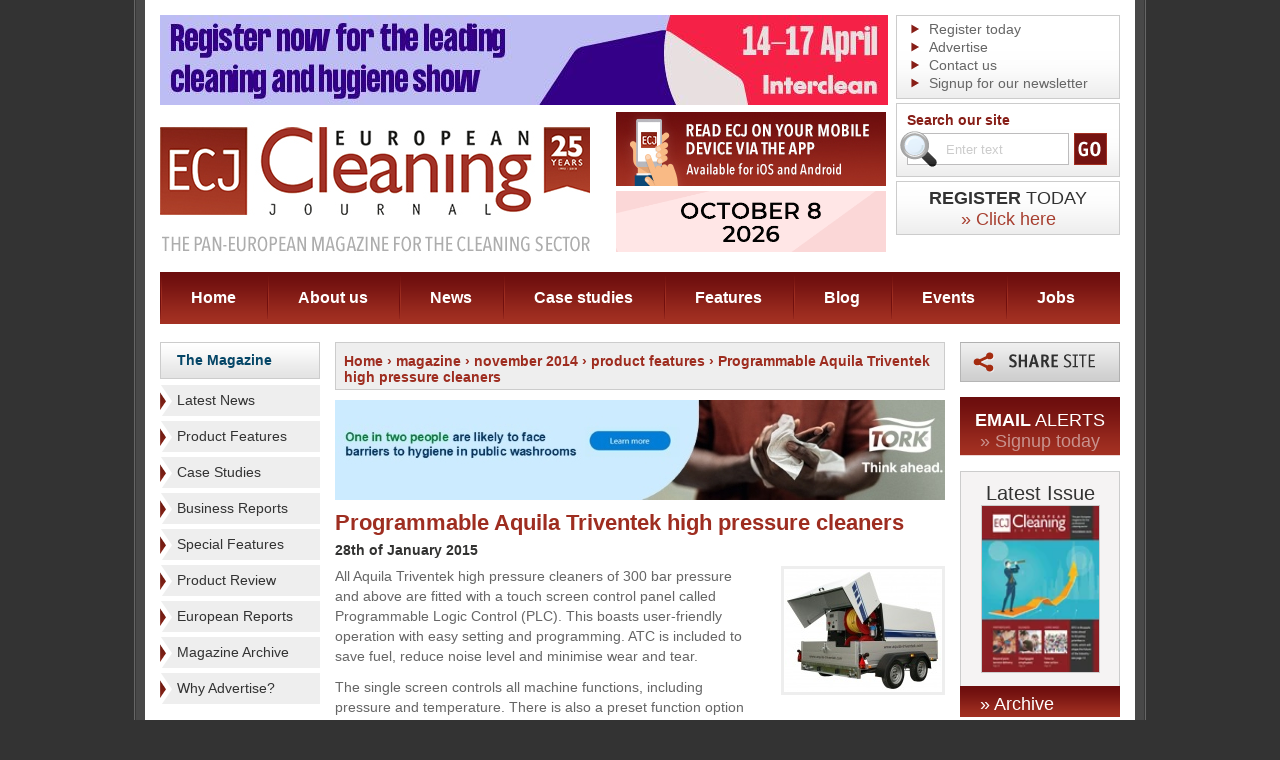

--- FILE ---
content_type: text/html; charset=UTF-8
request_url: http://www.europeancleaningjournal.com/magazine/november-2014/product-features/programmable-aquila-triventek-high-pressure-cleaners
body_size: 6645
content:
<!DOCTYPE html PUBLIC "-//W3C//DTD XHTML 1.0 Transitional//EN" "http://www.w3.org/TR/xhtml1/DTD/xhtml1-transitional.dtd">
<html xmlns="http://www.w3.org/1999/xhtml" lang="en">
<!--  -->
<head>
			<meta name="robots" content="" />
		<meta http-equiv="Content-Type" content="text/html; charset=utf-8" />
	<title>Programmable Aquila Triventek High Pressure Cleaners - ECJ</title>
		<meta name="description" content="All Aquila Triventek high pressure cleaners of 300 bar pressure and above are fitted with a touch screen control panel called Programmable Logic Con.." />	<link rel="shortcut icon" href="/images/favicon.ico" />

	<link rel="alternate" type="application/rss+xml" title="European Cleaning Journal Articles" href="http://local.ecj.eu/feed" />
	<script type="text/javascript" src="/js/jquery-1.5.1.min.js"></script>

	<script type="text/javascript" src="/js/main.js"></script>
		<script type='text/javascript' src='/js/swfobject.js'></script>
	<script type="text/javascript" src="/js/jquery.cookie.js"></script>
	
		<script type="text/javascript" src="/js/slideshow.js"></script>

		<script type="text/javascript" src="/js/simpleSlideshow.js"></script>

	<link rel="stylesheet" href="/css/all.css?v=3" type="text/css" media="all" />
	<link rel="stylesheet" href="/css/simpleSlideshow.css" type="text/css" media="screen" />
	<link rel="stylesheet" href="/css/colorbox.css" type="text/css" media="screen" />
	<!--[if lt IE 7]><link rel="stylesheet" type="text/css" href="/css/lt7.css" /><![endif]-->
	<link rel="stylesheet" href="/css/print.css" type="text/css" media="print" />

	<script type="text/javascript" src="/js/jquery.colorbox-min.js"></script>
	<script type="text/javascript" src="/js/jquery.colorbox-init.js"></script>

	
		<script type="text/javascript">
			$(document).ready(function() {
				// contact form on business pages
				$('#contact-slide').click(function() {
					$('#contact-slide-form').slideToggle('slow', function() {
					// Animation complete.
					});
				});

				// contact form on business pages
				$('#related-articles-more').click(function() {
					$('#related-articles-more-container').slideToggle('slow', function() {
					// Animation complete.
					});
				});

				// business images
				$("ul.business-gallery li a").click(function() {
					var main = $(this).attr('rel');
					var large = $(this).attr('href');
					var title = $(this).children('img').attr('title');	
					
					//Set main image tags
					$("#business-image-container a:first").attr('href', large);
					$("#business-image").attr('src', main);
					$("#business-image").attr('alt', title);
					$("#business-image").attr('title', title);	
					$("p[class='caption']").text(title);
					return false;
				});

				// product images
				$("ul.prodgallery li a").click(function() {
					var main = $(this).attr('rel');
					var large = $(this).attr('href');
					var title = $(this).children('img').attr('title');	
					
					//Set main image tags
					$("#prodcontainer a:first").attr('href', large);
					$("#prodimg").attr('src', main);
					$("#prodimg").attr('alt', title);
					$("#prodimg").attr('title', title);	
					$("p[class='caption']").text(title);
					return false;
				});

				$(".product-enquiry-button").colorbox({transition:"elastic", width:"500", height: "700"});

				$("a#share-this-page").colorbox({transition:"elastic", width:"600", height:"600", overlayClose:false});

				$('.advert-tracking').click(function(event) {
					event.preventDefault();
					var adId = this.id;
					//alert(adId);
					var adInfo = adId.split("_");// like ad,lc,g,25 = advert/leftcol/general advert/id of 25
					$.get("/advert-tracker", { id: adInfo[3], section: adInfo[1], method: 'click' },
						function(data){
							document.location.href = data;
							// testing
							// alert("Data Loaded: " + data);
						}
					);
				});
				
				// collect a list of adverts which have just been loaded and record the advert id's in the db
				var adIds = [];
				$('a.advert-tracking').each(function(index) {
					adIds[index] = $(this).attr('id');
					//alert(index + ': ' + $(this).attr('id'));
				});

				$.get("/advert-tracker", { ids: adIds, method: 'display' },
					function(data){
						//complete
					}
				);
				
	
			});

		</script>
	


	
		<script type="text/javascript" src="/js/jquery.translate.min.js"></script>
		<script type="text/javascript">
			// initialise facebox
			$(document).ready(function() {
				// to french from any language:
				
				if('en' != 'en') {
					$('body').translate('en', { async: true });
					//alert("en");
					//document.cookie = 'lang=en';
					$.cookie("lang", "en", { path: '/', expires: 28 });
				}
				

				$('#language-fr').click(function() {
					//document.cookie = 'lang=fr';
					$.cookie("lang", "fr", { path: '/', expires: 28 });
					$('body').translate('fr', { async: true } );
				});
				$('#language-de').click(function() {
					//document.cookie = 'lang=de';
					$.cookie("lang", "de", { path: '/', expires: 28 });
					$('body').translate('de');
				});
				$('#language-it').click(function() {
					//document.cookie = 'lang=it';
					$.cookie("lang", "it", { path: '/', expires: 28 });
					$('body').translate('it');
				});
				$('#language-pl').click(function() {
					//document.cookie = 'lang=pl';
					$.cookie("lang", "pl", { path: '/', expires: 28 });
					$('body').translate('pl');
				});
				$('#language-en').click(function() {
					//document.cookie = 'lang=en';
					$.cookie("lang", "en", { path: '/', expires: 28 });
					$('body').translate('en');
				});
				$('#language-es').click(function() {
					//document.cookie = 'lang=es';
					$.cookie("lang", "es", { path: '/', expires: 28 });
					$('body').translate('es');
				});
				$('#language-zh-CN').click(function() {
					//document.cookie = 'lang=zh-CN';
					$.cookie("lang", "zh-CN", { path: '/', expires: 28 });
					$('body').translate('zh-CN');
				});
			});
		</script>
	
		
		
		<script type="text/javascript">
			var _gaq = _gaq || [];
			_gaq.push(['_setAccount', 'UA-21037620-7']);
			_gaq.push(['_trackPageview']);
			(function() {
				var ga = document.createElement('script'); ga.type = 'text/javascript'; ga.async = true;
				ga.src = ('https:' == document.location.protocol ? 'https://ssl' : 'http://www') + '.google-analytics.com/ga.js';
				var s = document.getElementsByTagName('script')[0]; s.parentNode.insertBefore(ga, s);
			})();
		</script>
	

	
	<!-- Google tag (gtag.js) -->
	<script async src="https://www.googletagmanager.com/gtag/js?id=G-EFW6B7FBL2"></script>
	<script>
		window.dataLayer = window.dataLayer || [];
		function gtag(){dataLayer.push(arguments);}
		gtag('js', new Date());
		gtag('config', 'G-EFW6B7FBL2');
	</script>
	
	
</head>
<body>	
	
	<script type="text/javascript">
	function googleTranslateElementInit() {
		new google.translate.TranslateElement({pageLanguage: 'en', includedLanguages: 'en,es,fr,it,pl,zh-CN', layout: google.translate.TranslateElement.InlineLayout.SIMPLE}, 'google_translate_element');
	}
	</script>
	<script type="text/javascript" src="//translate.google.com/translate_a/element.js?cb=googleTranslateElementInit"></script>
	
	<div class="w1">
		<div class="w2">
			<div class="w3">
				<div class="w4">
					<div id="wrapper">
						<!-- header -->
						<div id="header">
							<h1 class="logo"><a href="/">ECJ EUROPEAN Cleaning Journal</a></h1>
							<!-- header-ads -->
							<div class="header-ads">
								<img class="ad-img" src="/images/header-ad1.png" width="270" height="74">
								<a href="https://www.echawards.com/enter"><img src="/images/ech-banner-2026.gif" width="270" height="61"></a>
							</div>
							<!-- header-bar -->
							<div class="header-bar">
								<div class="list-box">
									<ul>
										<li><a href="/signup/journal">Register today</a></li>
										<li><a href="/advertise">Advertise</a></li>
										<li><a href="/contact">Contact us</a></li>
										<li><a href="/signup/email-newsletter">Signup for our newsletter</a></li>
									</ul>
								</div>
								<!-- search-box -->
								<div class="search-box">
									<form action="/search" onsubmit="return (document.getElementById('q').value != '' || document.getElementById('q').value != 'Enter text');">
										<fieldset>
											<label>Search our site</label>
											<div class="hold">
																								<input id="q" name="q" type="text" class="text" value="Enter text" />
												<input type="image" src="/images/btn-go.gif" value="" class="btn" />
												<span class="search-ico">search</span>
											</div>
																					</fieldset>
									</form>
								</div>
								
								<a class="subscribe-box" href="/signup/journal">
									<strong class="typeface-js"><span>Register</span> Today</strong>
									<span class="typeface-js a" href="/signup/journal">&raquo; Click here</span>
								</a>
								
								<div id="google_translate_element"></div>
								
								<!-- lang-box -->
															</div>

							<!-- Header Advert -->
							
	
		
		<div class="ad">
															<a class="advert-tracking" id="ad_h_g_1153" href="https://www.intercleanshow.com/amsterdam/exhibition-info" target="_blank"><img src="/images/cms/adverts_1153_0.jpg" alt="" /></a>																					</div>
		
	

							<!-- nav -->
							<ul id="nav">
								<li class="nav-home"><a href="/">Home</a></li>
								<li class="nav-about"><a href="/about">About us</a></li>
								<li class="nav-news"><a href="/magazine/articles/latest-news">News</a></li>
								<li class="nav-case-studies"><a href="/magazine/articles/case-studies">Case studies</a></li>
								<li class="nav-features"><a href="/magazine/articles/special-features">Features</a></li>
								<li class="nav-blog"><a href="/blog">Blog</a></li>
								<li class="nav-events"><a href="/events">Events</a></li>
								<li class="nav-jobs"><a href="/jobs">Jobs</a></li>
							</ul>
						</div>						<div id="main">
														<!-- sidebar -->
							<div class="sidebar">
								
																<h3 class="heading"><a href="/magazine/archive">The Magazine</a></h3>
								<ul class="sidebar-list">
																			<li><a href="/magazine/articles/latest-news" title="View Latest News">Latest News</a></li>
																			<li><a href="/magazine/articles/product-features" title="View Product Features">Product Features</a></li>
																			<li><a href="/magazine/articles/case-studies" title="View Case Studies">Case Studies</a></li>
																			<li><a href="/magazine/articles/business-reports" title="View Business Reports">Business Reports</a></li>
																			<li><a href="/magazine/articles/special-features" title="View Special Features">Special Features</a></li>
																			<li><a href="/magazine/articles/product-review" title="View Product Review">Product Review</a></li>
																			<li><a href="/magazine/articles/european-reports" title="View European Reports">European Reports</a></li>
																		<li><a href="/magazine/archive">Magazine Archive</a></li>

																																							<li><a href="/static/why-advertise">Why Advertise?</a></li>
																			

								</ul>

																	<h3 class="heading"><a href="/businesses">Business Directory</a></h3>
									<ul class="sidebar-list sidebar-list-business-directory">
										<li><a href="/businesses?order=az" title="View businesses alphabetically">View Businesses A-Z</a></li>
																					<li><a href="/businesses/categories/carpet-care" title="View this category">Carpet Care</a></li>
																					<li><a href="/businesses/categories/cleaning-chemicals" title="View this category">Cleaning Chemicals</a></li>
																					<li><a href="/businesses/categories/digital-smart-solutions" title="View this category">Digital/Smart Solutions</a></li>
																					<li><a href="/businesses/categories/hard-floor-care" title="View this category">Hard Floor Care</a></li>
																					<li><a href="/businesses/categories/mopping-systems" title="View this category">Mopping Systems</a></li>
																					<li><a href="/businesses/categories/specialist-cleaning" title="View this category">Specialist Cleaning</a></li>
																					<li><a href="/businesses/categories/sundries" title="View this category">Sundries</a></li>
																					<li><a href="/businesses/categories/washroom-and-kitchen-hygiene-products" title="View this category">Washroom &amp; Kitchen Hygiene Products</a></li>
																					<li><a href="/businesses/categories/waste-disposal" title="View this category">Waste Disposal</a></li>
																			</ul>
								
																

	<ul class="ad-list">
									<li class="general-ad"><a class="advert-tracking" id="ad_lc_g_1149" href="https://www.kaercher.com/int/" target="_blank"><img src="/images/cms/adverts_1149_0.gif" alt="" /></a></li>
									</ul>
							</div>
							<!-- content -->
							<div id="content">
								<!-- text-box -->
								<div class="text-box" itemscope itemtype="http://schema.org/NewsArticle">
									<h2 style="font-size:14px;" class="breadcrumbs">
	<a href="/">Home</a>

						 &rsaquo; 												<a href="./../../">magazine</a>
																				 &rsaquo; 												<a href="./../">november 2014</a>
																				 &rsaquo; 												<a href="./">product features</a>
																				 &rsaquo; 												Programmable Aquila Triventek high pressure cleaners
										
</h2>
<div class="clearer"></div>
									
	<ul class="ad-list">
									<li class="ad-list-align-centre"><a class="advert-tracking" id="ad_cc_g_1151" href="https://www.torkglobal.com/gb/en?utm_source=ECJ&utm_medium=display&utm_campaign=GB_Tork_Display_PH-Commercial__Visibility_Brand-25-Cross__2025-10_2025-12_Internal" target="_blank"><img src="/images/cms/adverts_1151_0.jpg" alt="" /></a></li>										</ul>

									<div class="spacer-10"></div>

																														<h2 itemprop="headline">Programmable Aquila Triventek high pressure cleaners</h2>
											<em class="date">28th of January 2015</em>
											<meta itemprop="datePublished" content="2015-01-28"/>

																																		<div class="image-hold">
													<a href="/images/cms/magazine_articles_2317_0_main.jpg" rel="colorbox"><img src="/images/cms/magazine_articles_2317_0_thumb.jpg" alt="Programmable Aquila Triventek high pressure cleaners" title="Programmable Aquila Triventek high pressure cleaners" itemprop="image" /></a>
												</div>
											
																																	<span  itemprop="articleBody">
											<p>All Aquila Triventek high pressure cleaners of 300 bar pressure and above are fitted with a touch screen control panel called Programmable Logic Control (PLC). This boasts user-friendly operation with easy setting and programming. ATC is included to save fuel, reduce noise level and minimise wear and tear.</p>
<p>The single screen controls all machine functions, including pressure and temperature. There is also a preset function option which can be used for specific applications such as graffiti and chewing gum removal - this offers fuel savings of up to 15 per cent.</p>
<p>The panel also features quick fault finding, on-screen help, remote modem fault diagnosis and service log - all of which means less downtime for operator says Aquila Triventek. And for top security all users are provided with their own unique PIN number.</p>
<p><a href="http://www.aquila-triventek.com">www.aquila-triventek.com</a></p>
<p><a href="http://www.europeancleaningjournal.com/magazine/articles/product-features/high-pressure-cleaners-blowing-hot-and-cold">Click here to read the latest ECJ report on high pressure cleaners</a></p>
											</span>
											<p>&nbsp;</p>
																			
								</div>

								<div class="padding-bottom">
									<!-- AddThis Button BEGIN -->
<div class="addthis_toolbox addthis_default_style ">
	<a class="addthis_button_facebook_like" fb:like:layout="button_count"></a>
	<a class="addthis_button_tweet"></a>
	<a class="addthis_button_pinterest_pinit"></a>
	<a class="addthis_counter addthis_pill_style"></a>
</div>
<script type="text/javascript" src="//s7.addthis.com/js/300/addthis_widget.js#pubid=xa-50c203fa10a14f1d"></script>
<!-- AddThis Button END -->								</div>

								<div class="box-navigation-controls">
									<p><a href="javascript:history.back()">&laquo; go back</a></p>
								</div>

								<!-- contain related articles -->
																	<!-- contain stories -->
									<div class="stories-hold">
										<h3 class="typeface-js">Related Articles</h3>
																					<div class="related-articles-wrapper">
																									<div class="related-articles-row ">
														<div class="related-articles-date"><span>28th of November 2011</span></div>
														<div class="related-articles-title">High pressure cleaners - can they be..</div>
														<div class="related-articles-more"><a href="/magazine/articles/product-features/high-pressure-cleaners-can-they-be-sustainable" title="Read more..">&raquo; read more</a></div>
														<div class="clearer">&nbsp;</div>
													</div>
																							</div>
																			</div>
									<!-- contain stories -->
																

							</div>
													<!-- sidebar -->
							<div class="sidebar">
								<div class="share-box">
									<a id="share-this-page" href="/share-this-page?pop=up&amp;p=http%3A%2F%2Fwww.europeancleaningjournal.com%2Fmagazine%2Fnovember-2014%2Fproduct-features%2Fprogrammable-aquila-triventek-high-pressure-cleaners">Share this page</a>
								</div>

								<div class="subscribe-box">
									<strong class="typeface-js"><span>Email</span> Alerts</strong>
									<a class="typeface-js" href="/signup/email-alerts">&raquo; Signup today</a>
								</div>

																	<div class="issue-box">
										<h3 class="typeface-js">Latest Issue</h3>
																					<a href="/magazine/editions/pdf/november-2025" target="_blank">
												<img width="117" src="http://image.issuu.com/251124135958-403360c262ed89f8f1463025e7dffaac/jpg/page_1_thumb_medium.jpg" alt="Latest Magazine Edition -  " />
											</a>
																			</div>
									<div class="link">
										<a class="typeface-js" href="/magazine/archive">&raquo; Archive</a>
									</div>
								

								
								





	<ul class="ad-list">
									<li><a class="advert-tracking" id="ad_rc_g_1148" href="https://nexaro.com/en/products/nr1500?utm_campaign=abverkauf-nr1500&utm_source=european-cleaning-journal&utm_medium=newsletter&utm_content=2025-12-01_skyscraper" target="_blank"><img src="/images/cms/adverts_1148_0.jpg" alt="" /></a></li>
									</ul>



																	<div class="news-box">
										<h3 class="typeface-js">Upcoming Events</h3>
																					<div class="post">
												<strong><a href="/events#the-manchester-cleaning-show-2" title="View this event..">The Manchester Cleaning Show</a></strong>
												<em>18th of February 2026</em>												<strong>Manchester, UK</strong>												<div class="spacer"></div>
																								<a href="/events#the-manchester-cleaning-show-2">&raquo; Read More</a>
											</div>
																					<div class="post">
												<strong><a href="/events#cleantech-expo" title="View this event..">CleanTech Expo</a></strong>
												<em>10th of March 2026</em>												<strong>Warsaw, Poland</strong>												<div class="spacer"></div>
																								<a href="/events#cleantech-expo">&raquo; Read More</a>
											</div>
																			</div>
								

																	<div class="news-box">
										<h3 class="typeface-js">Blog</h3>
																					<div class="post">
																									<div class="image-hold">
														<a href="/blog/2026/01/12/french-survey-offers-sector-overview"><img width="124" src="/images/cms/blog_404_0_thumb.jpg" alt="French survey offers sector overview" /></a>
													</div>
																								<strong><a href="/blog/2026/01/12/french-survey-offers-sector-overview">French survey offers sector overview</a></strong>
												<em>12th of January 2026</em>
												<p>Reporting from France, Christian Bouzols brings news of a survey on the contract cleaning sector.</p>
<p>Every year, the Research...</p>
												<a href="/blog/2026/01/12/french-survey-offers-sector-overview">&raquo; Read More</a>
											</div>
																			</div>
								

							</div>						</div>
						<!-- bottom-hold -->
						<div class="bottom-hold">

							<div class="twitter-container">
								<a class="footer-follow-us" href="https://twitter.com/intent/follow?original_referer=http%3A%2F%2Feuropeancleaningjournal.com%2F&screen_name=EuroCleanJour&tw_p=followbutton&variant=2.0" target="_blank"><div class="footer-follow-us"></div></a>
							</div>


							<div class="icon-box">
								<h4 class="typeface-js">Our Partners</h4>
								<ul>
									<li><a href="https://www.intercleanshow.com/" target="_blank"><img src="/images/new_icon02.png" alt="Interclean" /></a></li>
									<li><a href="https://www.efci.eu/" target="_blank"><img src="/images/efci.png" alt="EFCI" /></a></li>
									<li><a href="http://www.eu-nited.net/" target="_blank"><img src="/images/eunited-logo.gif" alt="EU-nited" /></a></li>
								</ul>
							</div>
							<!-- form-box -->
							<div class="form-box">
								<form action="/signup/email-newsletter" method="post" id="newsletterFormBasic">
									<label class="typeface-js" style="float:left;margin-left:0px;margin-right:20px;">Signup for our cleaning newsletter</label>
									<div class="hold" style="float:left;margin-left:0px;margin-top:10px;">
										<div class="form-group">
											<input type="text" class="text" name="data[email]" id="nfb-email" value="Email Address" />
											<input type="image" src="/images/btn-go.gif" value="" class="btn" onclick="newsletterFormBasic('newsletterFormBasic');return false;" />
										</div>
										<div class="form-group unindent">
											<input type="checkbox" class="checkbox" name="data[agree]" id="nfb-agree" />
											<label class="label__small" for="nfb-agree">I am happy for European Cleaning Journal (owned by Criterion Publishing) to send me ongoing marketing communications via any of the contact methods provided. Please read our <a target="_blank" href="http://www.europeancleaningjournal.com/privacy-policy">Privacy Policy</a> for full details.</label>
										</div>
										<input type="hidden" name="data[sID]" value="1" />
									</div>
								</form>
							</div>
						</div>
					</div>
				</div>
				<!-- footer -->
				<div id="footer">
					<ul>
						<li class="website-name">&copy; European Cleaning Journal 2026</li>
						<li><a href="/terms-and-conditions">Terms &amp; Conditions</a></li>
						<li><a href="/privacy-policy">Privacy Policy</a></li>
						<li><a href="http://www.europeancleaningjournal.com/static/cookie-policy">Cookie Policy</a></li>
						<li><a href="/feed"><img src="/images/icons/ico-rss.gif" alt="RSS Icon" /> RSS</a></li>
					</ul>

					<a href="https://www.evoluted.net/seo-sheffield" title="Visit Evoluted New Media" target="_blank" class="footer-logo">seo sheffield</a>

				</div>
			</div>
		</div>
	</div>

	</body>
</html>